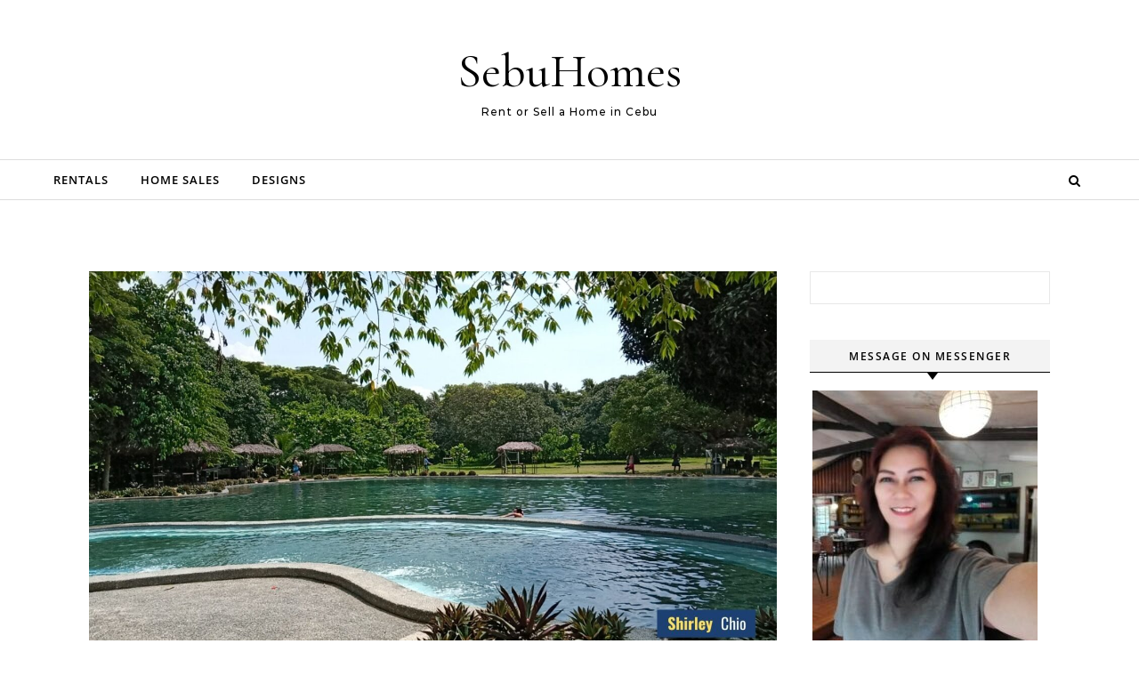

--- FILE ---
content_type: text/html; charset=UTF-8
request_url: http://sebuhomes.com/the-cascades-cebu/
body_size: 13673
content:
<!DOCTYPE html>
<html lang="en">
<head>
    <meta charset="UTF-8">
    <meta name="viewport" content="width=device-width, initial-scale=1">
    <link rel="profile" href="http://gmpg.org/xfn/11">
    <title>Cebu Resorts &#8211; The Cascades Nature Park in Compostela Cebu Philippines Gives Good Water Features Lagoon and Swimming Pool for Adult and Kids Local Family Outings | Shirley Chio &#8211; SebuHomes</title>
<meta name='robots' content='max-image-preview:large' />
<link rel="alternate" type="application/rss+xml" title="SebuHomes &raquo; Feed" href="http://sebuhomes.com/feed/" />
<link rel="alternate" type="application/rss+xml" title="SebuHomes &raquo; Comments Feed" href="http://sebuhomes.com/comments/feed/" />
<link rel="alternate" type="application/rss+xml" title="SebuHomes &raquo; Cebu Resorts &#8211; The Cascades Nature Park in Compostela Cebu Philippines Gives Good Water Features Lagoon and Swimming Pool for Adult and Kids Local Family Outings | Shirley Chio Comments Feed" href="http://sebuhomes.com/the-cascades-cebu/feed/" />
<script type="text/javascript">
/* <![CDATA[ */
window._wpemojiSettings = {"baseUrl":"https:\/\/s.w.org\/images\/core\/emoji\/14.0.0\/72x72\/","ext":".png","svgUrl":"https:\/\/s.w.org\/images\/core\/emoji\/14.0.0\/svg\/","svgExt":".svg","source":{"concatemoji":"http:\/\/sebuhomes.com\/wp-includes\/js\/wp-emoji-release.min.js?ver=6.4.7"}};
/*! This file is auto-generated */
!function(i,n){var o,s,e;function c(e){try{var t={supportTests:e,timestamp:(new Date).valueOf()};sessionStorage.setItem(o,JSON.stringify(t))}catch(e){}}function p(e,t,n){e.clearRect(0,0,e.canvas.width,e.canvas.height),e.fillText(t,0,0);var t=new Uint32Array(e.getImageData(0,0,e.canvas.width,e.canvas.height).data),r=(e.clearRect(0,0,e.canvas.width,e.canvas.height),e.fillText(n,0,0),new Uint32Array(e.getImageData(0,0,e.canvas.width,e.canvas.height).data));return t.every(function(e,t){return e===r[t]})}function u(e,t,n){switch(t){case"flag":return n(e,"\ud83c\udff3\ufe0f\u200d\u26a7\ufe0f","\ud83c\udff3\ufe0f\u200b\u26a7\ufe0f")?!1:!n(e,"\ud83c\uddfa\ud83c\uddf3","\ud83c\uddfa\u200b\ud83c\uddf3")&&!n(e,"\ud83c\udff4\udb40\udc67\udb40\udc62\udb40\udc65\udb40\udc6e\udb40\udc67\udb40\udc7f","\ud83c\udff4\u200b\udb40\udc67\u200b\udb40\udc62\u200b\udb40\udc65\u200b\udb40\udc6e\u200b\udb40\udc67\u200b\udb40\udc7f");case"emoji":return!n(e,"\ud83e\udef1\ud83c\udffb\u200d\ud83e\udef2\ud83c\udfff","\ud83e\udef1\ud83c\udffb\u200b\ud83e\udef2\ud83c\udfff")}return!1}function f(e,t,n){var r="undefined"!=typeof WorkerGlobalScope&&self instanceof WorkerGlobalScope?new OffscreenCanvas(300,150):i.createElement("canvas"),a=r.getContext("2d",{willReadFrequently:!0}),o=(a.textBaseline="top",a.font="600 32px Arial",{});return e.forEach(function(e){o[e]=t(a,e,n)}),o}function t(e){var t=i.createElement("script");t.src=e,t.defer=!0,i.head.appendChild(t)}"undefined"!=typeof Promise&&(o="wpEmojiSettingsSupports",s=["flag","emoji"],n.supports={everything:!0,everythingExceptFlag:!0},e=new Promise(function(e){i.addEventListener("DOMContentLoaded",e,{once:!0})}),new Promise(function(t){var n=function(){try{var e=JSON.parse(sessionStorage.getItem(o));if("object"==typeof e&&"number"==typeof e.timestamp&&(new Date).valueOf()<e.timestamp+604800&&"object"==typeof e.supportTests)return e.supportTests}catch(e){}return null}();if(!n){if("undefined"!=typeof Worker&&"undefined"!=typeof OffscreenCanvas&&"undefined"!=typeof URL&&URL.createObjectURL&&"undefined"!=typeof Blob)try{var e="postMessage("+f.toString()+"("+[JSON.stringify(s),u.toString(),p.toString()].join(",")+"));",r=new Blob([e],{type:"text/javascript"}),a=new Worker(URL.createObjectURL(r),{name:"wpTestEmojiSupports"});return void(a.onmessage=function(e){c(n=e.data),a.terminate(),t(n)})}catch(e){}c(n=f(s,u,p))}t(n)}).then(function(e){for(var t in e)n.supports[t]=e[t],n.supports.everything=n.supports.everything&&n.supports[t],"flag"!==t&&(n.supports.everythingExceptFlag=n.supports.everythingExceptFlag&&n.supports[t]);n.supports.everythingExceptFlag=n.supports.everythingExceptFlag&&!n.supports.flag,n.DOMReady=!1,n.readyCallback=function(){n.DOMReady=!0}}).then(function(){return e}).then(function(){var e;n.supports.everything||(n.readyCallback(),(e=n.source||{}).concatemoji?t(e.concatemoji):e.wpemoji&&e.twemoji&&(t(e.twemoji),t(e.wpemoji)))}))}((window,document),window._wpemojiSettings);
/* ]]> */
</script>
<style id='wp-emoji-styles-inline-css' type='text/css'>

	img.wp-smiley, img.emoji {
		display: inline !important;
		border: none !important;
		box-shadow: none !important;
		height: 1em !important;
		width: 1em !important;
		margin: 0 0.07em !important;
		vertical-align: -0.1em !important;
		background: none !important;
		padding: 0 !important;
	}
</style>
<link rel='stylesheet' id='wp-block-library-css' href='http://sebuhomes.com/wp-includes/css/dist/block-library/style.min.css?ver=6.4.7' type='text/css' media='all' />
<style id='wp-block-library-theme-inline-css' type='text/css'>
.wp-block-audio figcaption{color:#555;font-size:13px;text-align:center}.is-dark-theme .wp-block-audio figcaption{color:hsla(0,0%,100%,.65)}.wp-block-audio{margin:0 0 1em}.wp-block-code{border:1px solid #ccc;border-radius:4px;font-family:Menlo,Consolas,monaco,monospace;padding:.8em 1em}.wp-block-embed figcaption{color:#555;font-size:13px;text-align:center}.is-dark-theme .wp-block-embed figcaption{color:hsla(0,0%,100%,.65)}.wp-block-embed{margin:0 0 1em}.blocks-gallery-caption{color:#555;font-size:13px;text-align:center}.is-dark-theme .blocks-gallery-caption{color:hsla(0,0%,100%,.65)}.wp-block-image figcaption{color:#555;font-size:13px;text-align:center}.is-dark-theme .wp-block-image figcaption{color:hsla(0,0%,100%,.65)}.wp-block-image{margin:0 0 1em}.wp-block-pullquote{border-bottom:4px solid;border-top:4px solid;color:currentColor;margin-bottom:1.75em}.wp-block-pullquote cite,.wp-block-pullquote footer,.wp-block-pullquote__citation{color:currentColor;font-size:.8125em;font-style:normal;text-transform:uppercase}.wp-block-quote{border-left:.25em solid;margin:0 0 1.75em;padding-left:1em}.wp-block-quote cite,.wp-block-quote footer{color:currentColor;font-size:.8125em;font-style:normal;position:relative}.wp-block-quote.has-text-align-right{border-left:none;border-right:.25em solid;padding-left:0;padding-right:1em}.wp-block-quote.has-text-align-center{border:none;padding-left:0}.wp-block-quote.is-large,.wp-block-quote.is-style-large,.wp-block-quote.is-style-plain{border:none}.wp-block-search .wp-block-search__label{font-weight:700}.wp-block-search__button{border:1px solid #ccc;padding:.375em .625em}:where(.wp-block-group.has-background){padding:1.25em 2.375em}.wp-block-separator.has-css-opacity{opacity:.4}.wp-block-separator{border:none;border-bottom:2px solid;margin-left:auto;margin-right:auto}.wp-block-separator.has-alpha-channel-opacity{opacity:1}.wp-block-separator:not(.is-style-wide):not(.is-style-dots){width:100px}.wp-block-separator.has-background:not(.is-style-dots){border-bottom:none;height:1px}.wp-block-separator.has-background:not(.is-style-wide):not(.is-style-dots){height:2px}.wp-block-table{margin:0 0 1em}.wp-block-table td,.wp-block-table th{word-break:normal}.wp-block-table figcaption{color:#555;font-size:13px;text-align:center}.is-dark-theme .wp-block-table figcaption{color:hsla(0,0%,100%,.65)}.wp-block-video figcaption{color:#555;font-size:13px;text-align:center}.is-dark-theme .wp-block-video figcaption{color:hsla(0,0%,100%,.65)}.wp-block-video{margin:0 0 1em}.wp-block-template-part.has-background{margin-bottom:0;margin-top:0;padding:1.25em 2.375em}
</style>
<style id='pdfemb-pdf-embedder-viewer-style-inline-css' type='text/css'>
.wp-block-pdfemb-pdf-embedder-viewer{max-width:none}

</style>
<style id='classic-theme-styles-inline-css' type='text/css'>
/*! This file is auto-generated */
.wp-block-button__link{color:#fff;background-color:#32373c;border-radius:9999px;box-shadow:none;text-decoration:none;padding:calc(.667em + 2px) calc(1.333em + 2px);font-size:1.125em}.wp-block-file__button{background:#32373c;color:#fff;text-decoration:none}
</style>
<style id='global-styles-inline-css' type='text/css'>
body{--wp--preset--color--black: #000000;--wp--preset--color--cyan-bluish-gray: #abb8c3;--wp--preset--color--white: #ffffff;--wp--preset--color--pale-pink: #f78da7;--wp--preset--color--vivid-red: #cf2e2e;--wp--preset--color--luminous-vivid-orange: #ff6900;--wp--preset--color--luminous-vivid-amber: #fcb900;--wp--preset--color--light-green-cyan: #7bdcb5;--wp--preset--color--vivid-green-cyan: #00d084;--wp--preset--color--pale-cyan-blue: #8ed1fc;--wp--preset--color--vivid-cyan-blue: #0693e3;--wp--preset--color--vivid-purple: #9b51e0;--wp--preset--gradient--vivid-cyan-blue-to-vivid-purple: linear-gradient(135deg,rgba(6,147,227,1) 0%,rgb(155,81,224) 100%);--wp--preset--gradient--light-green-cyan-to-vivid-green-cyan: linear-gradient(135deg,rgb(122,220,180) 0%,rgb(0,208,130) 100%);--wp--preset--gradient--luminous-vivid-amber-to-luminous-vivid-orange: linear-gradient(135deg,rgba(252,185,0,1) 0%,rgba(255,105,0,1) 100%);--wp--preset--gradient--luminous-vivid-orange-to-vivid-red: linear-gradient(135deg,rgba(255,105,0,1) 0%,rgb(207,46,46) 100%);--wp--preset--gradient--very-light-gray-to-cyan-bluish-gray: linear-gradient(135deg,rgb(238,238,238) 0%,rgb(169,184,195) 100%);--wp--preset--gradient--cool-to-warm-spectrum: linear-gradient(135deg,rgb(74,234,220) 0%,rgb(151,120,209) 20%,rgb(207,42,186) 40%,rgb(238,44,130) 60%,rgb(251,105,98) 80%,rgb(254,248,76) 100%);--wp--preset--gradient--blush-light-purple: linear-gradient(135deg,rgb(255,206,236) 0%,rgb(152,150,240) 100%);--wp--preset--gradient--blush-bordeaux: linear-gradient(135deg,rgb(254,205,165) 0%,rgb(254,45,45) 50%,rgb(107,0,62) 100%);--wp--preset--gradient--luminous-dusk: linear-gradient(135deg,rgb(255,203,112) 0%,rgb(199,81,192) 50%,rgb(65,88,208) 100%);--wp--preset--gradient--pale-ocean: linear-gradient(135deg,rgb(255,245,203) 0%,rgb(182,227,212) 50%,rgb(51,167,181) 100%);--wp--preset--gradient--electric-grass: linear-gradient(135deg,rgb(202,248,128) 0%,rgb(113,206,126) 100%);--wp--preset--gradient--midnight: linear-gradient(135deg,rgb(2,3,129) 0%,rgb(40,116,252) 100%);--wp--preset--font-size--small: 13px;--wp--preset--font-size--medium: 20px;--wp--preset--font-size--large: 36px;--wp--preset--font-size--x-large: 42px;--wp--preset--spacing--20: 0.44rem;--wp--preset--spacing--30: 0.67rem;--wp--preset--spacing--40: 1rem;--wp--preset--spacing--50: 1.5rem;--wp--preset--spacing--60: 2.25rem;--wp--preset--spacing--70: 3.38rem;--wp--preset--spacing--80: 5.06rem;--wp--preset--shadow--natural: 6px 6px 9px rgba(0, 0, 0, 0.2);--wp--preset--shadow--deep: 12px 12px 50px rgba(0, 0, 0, 0.4);--wp--preset--shadow--sharp: 6px 6px 0px rgba(0, 0, 0, 0.2);--wp--preset--shadow--outlined: 6px 6px 0px -3px rgba(255, 255, 255, 1), 6px 6px rgba(0, 0, 0, 1);--wp--preset--shadow--crisp: 6px 6px 0px rgba(0, 0, 0, 1);}:where(.is-layout-flex){gap: 0.5em;}:where(.is-layout-grid){gap: 0.5em;}body .is-layout-flow > .alignleft{float: left;margin-inline-start: 0;margin-inline-end: 2em;}body .is-layout-flow > .alignright{float: right;margin-inline-start: 2em;margin-inline-end: 0;}body .is-layout-flow > .aligncenter{margin-left: auto !important;margin-right: auto !important;}body .is-layout-constrained > .alignleft{float: left;margin-inline-start: 0;margin-inline-end: 2em;}body .is-layout-constrained > .alignright{float: right;margin-inline-start: 2em;margin-inline-end: 0;}body .is-layout-constrained > .aligncenter{margin-left: auto !important;margin-right: auto !important;}body .is-layout-constrained > :where(:not(.alignleft):not(.alignright):not(.alignfull)){max-width: var(--wp--style--global--content-size);margin-left: auto !important;margin-right: auto !important;}body .is-layout-constrained > .alignwide{max-width: var(--wp--style--global--wide-size);}body .is-layout-flex{display: flex;}body .is-layout-flex{flex-wrap: wrap;align-items: center;}body .is-layout-flex > *{margin: 0;}body .is-layout-grid{display: grid;}body .is-layout-grid > *{margin: 0;}:where(.wp-block-columns.is-layout-flex){gap: 2em;}:where(.wp-block-columns.is-layout-grid){gap: 2em;}:where(.wp-block-post-template.is-layout-flex){gap: 1.25em;}:where(.wp-block-post-template.is-layout-grid){gap: 1.25em;}.has-black-color{color: var(--wp--preset--color--black) !important;}.has-cyan-bluish-gray-color{color: var(--wp--preset--color--cyan-bluish-gray) !important;}.has-white-color{color: var(--wp--preset--color--white) !important;}.has-pale-pink-color{color: var(--wp--preset--color--pale-pink) !important;}.has-vivid-red-color{color: var(--wp--preset--color--vivid-red) !important;}.has-luminous-vivid-orange-color{color: var(--wp--preset--color--luminous-vivid-orange) !important;}.has-luminous-vivid-amber-color{color: var(--wp--preset--color--luminous-vivid-amber) !important;}.has-light-green-cyan-color{color: var(--wp--preset--color--light-green-cyan) !important;}.has-vivid-green-cyan-color{color: var(--wp--preset--color--vivid-green-cyan) !important;}.has-pale-cyan-blue-color{color: var(--wp--preset--color--pale-cyan-blue) !important;}.has-vivid-cyan-blue-color{color: var(--wp--preset--color--vivid-cyan-blue) !important;}.has-vivid-purple-color{color: var(--wp--preset--color--vivid-purple) !important;}.has-black-background-color{background-color: var(--wp--preset--color--black) !important;}.has-cyan-bluish-gray-background-color{background-color: var(--wp--preset--color--cyan-bluish-gray) !important;}.has-white-background-color{background-color: var(--wp--preset--color--white) !important;}.has-pale-pink-background-color{background-color: var(--wp--preset--color--pale-pink) !important;}.has-vivid-red-background-color{background-color: var(--wp--preset--color--vivid-red) !important;}.has-luminous-vivid-orange-background-color{background-color: var(--wp--preset--color--luminous-vivid-orange) !important;}.has-luminous-vivid-amber-background-color{background-color: var(--wp--preset--color--luminous-vivid-amber) !important;}.has-light-green-cyan-background-color{background-color: var(--wp--preset--color--light-green-cyan) !important;}.has-vivid-green-cyan-background-color{background-color: var(--wp--preset--color--vivid-green-cyan) !important;}.has-pale-cyan-blue-background-color{background-color: var(--wp--preset--color--pale-cyan-blue) !important;}.has-vivid-cyan-blue-background-color{background-color: var(--wp--preset--color--vivid-cyan-blue) !important;}.has-vivid-purple-background-color{background-color: var(--wp--preset--color--vivid-purple) !important;}.has-black-border-color{border-color: var(--wp--preset--color--black) !important;}.has-cyan-bluish-gray-border-color{border-color: var(--wp--preset--color--cyan-bluish-gray) !important;}.has-white-border-color{border-color: var(--wp--preset--color--white) !important;}.has-pale-pink-border-color{border-color: var(--wp--preset--color--pale-pink) !important;}.has-vivid-red-border-color{border-color: var(--wp--preset--color--vivid-red) !important;}.has-luminous-vivid-orange-border-color{border-color: var(--wp--preset--color--luminous-vivid-orange) !important;}.has-luminous-vivid-amber-border-color{border-color: var(--wp--preset--color--luminous-vivid-amber) !important;}.has-light-green-cyan-border-color{border-color: var(--wp--preset--color--light-green-cyan) !important;}.has-vivid-green-cyan-border-color{border-color: var(--wp--preset--color--vivid-green-cyan) !important;}.has-pale-cyan-blue-border-color{border-color: var(--wp--preset--color--pale-cyan-blue) !important;}.has-vivid-cyan-blue-border-color{border-color: var(--wp--preset--color--vivid-cyan-blue) !important;}.has-vivid-purple-border-color{border-color: var(--wp--preset--color--vivid-purple) !important;}.has-vivid-cyan-blue-to-vivid-purple-gradient-background{background: var(--wp--preset--gradient--vivid-cyan-blue-to-vivid-purple) !important;}.has-light-green-cyan-to-vivid-green-cyan-gradient-background{background: var(--wp--preset--gradient--light-green-cyan-to-vivid-green-cyan) !important;}.has-luminous-vivid-amber-to-luminous-vivid-orange-gradient-background{background: var(--wp--preset--gradient--luminous-vivid-amber-to-luminous-vivid-orange) !important;}.has-luminous-vivid-orange-to-vivid-red-gradient-background{background: var(--wp--preset--gradient--luminous-vivid-orange-to-vivid-red) !important;}.has-very-light-gray-to-cyan-bluish-gray-gradient-background{background: var(--wp--preset--gradient--very-light-gray-to-cyan-bluish-gray) !important;}.has-cool-to-warm-spectrum-gradient-background{background: var(--wp--preset--gradient--cool-to-warm-spectrum) !important;}.has-blush-light-purple-gradient-background{background: var(--wp--preset--gradient--blush-light-purple) !important;}.has-blush-bordeaux-gradient-background{background: var(--wp--preset--gradient--blush-bordeaux) !important;}.has-luminous-dusk-gradient-background{background: var(--wp--preset--gradient--luminous-dusk) !important;}.has-pale-ocean-gradient-background{background: var(--wp--preset--gradient--pale-ocean) !important;}.has-electric-grass-gradient-background{background: var(--wp--preset--gradient--electric-grass) !important;}.has-midnight-gradient-background{background: var(--wp--preset--gradient--midnight) !important;}.has-small-font-size{font-size: var(--wp--preset--font-size--small) !important;}.has-medium-font-size{font-size: var(--wp--preset--font-size--medium) !important;}.has-large-font-size{font-size: var(--wp--preset--font-size--large) !important;}.has-x-large-font-size{font-size: var(--wp--preset--font-size--x-large) !important;}
.wp-block-navigation a:where(:not(.wp-element-button)){color: inherit;}
:where(.wp-block-post-template.is-layout-flex){gap: 1.25em;}:where(.wp-block-post-template.is-layout-grid){gap: 1.25em;}
:where(.wp-block-columns.is-layout-flex){gap: 2em;}:where(.wp-block-columns.is-layout-grid){gap: 2em;}
.wp-block-pullquote{font-size: 1.5em;line-height: 1.6;}
</style>
<link rel='stylesheet' id='graceful-style-css' href='http://sebuhomes.com/wp-content/themes/graceful/style.css?ver=6.4.7' type='text/css' media='all' />
<style id='graceful-style-inline-css' type='text/css'>
 .wrapped-content { max-width: 1160px; } .sidebar-slide-menu { width: 340px; left: -340px; padding: 85px 35px 0px; } .sidebar-left, .sidebar-right { width: 307px; } [data-layout*="rightsidebar"] .content-wrap, [data-layout*="leftsidebar"] .content-wrap { width: calc(100% - 307px); width: -webkit-calc(100% - 307px); } [data-layout*="leftrightsidebar"] .content-wrap { width: calc(100% - 614px); width: -webkit-calc(100% - 614px); } [data-layout*="fullwidth"] .content-wrap { width: 100%; } #top-navigation > div, #main-navigation > div, #graceful-post-slider.wrapped-content, #special-links, .main-content, .site-footer-wrap { padding-left: 40px; padding-right: 40px; } body { background-color: #ffffff; } .graceful-loading-wrap { background-color: #ffffff; } .site-branding a { background-color: transparent !important; } .site-branding a { color: #000000; background: #ffffff; } .entry-header { background-color: #ffffff; } #special-links h4 { background-color: rgba(241,241,241, 0.85); color: #000000; } #main-navigation a, #main-navigation i, #main-navigation #s { color: #000000; } .main-navigation-sidebar span, .sidebar-slide-menu-close-btn span { background-color: #000000; } #main-navigation a:hover, #main-navigation i:hover, #main-navigation li.current-menu-item > a, #main-navigation li.current-menu-ancestor > a, #main-navigation .sub-menu li.current-menu-item > a, #main-navigation .sub-menu li.current-menu-ancestor> a { color: #010101; } .main-navigation-sidebar:hover span { background-color: #010101; } #site-menu .sub-menu, #site-menu .sub-menu a { background-color: #f1f1f1; border-color: rgba(0,0,0, 0.1); } #main-navigation #s { background-color: #f1f1f1; } #main-navigation #s::-webkit-input-placeholder { /* Chrome/Opera/Safari */ color: rgba(0,0,0, 0.7); } #main-navigation #s::-moz-placeholder { /* Firefox 19+ */ color: rgba(0,0,0, 0.7); } #main-navigation #s:-ms-input-placeholder { /* IE 10+ */ color: rgba(0,0,0, 0.7); } #main-navigation #s:-moz-placeholder { /* Firefox 18- */ color: rgba(0,0,0, 0.7); } /* Background Color */ .sidebar-slide-menu, #special-links, .main-content, #graceful-post-slider, #primary select, #primary input, #primary textarea { background-color: #ffffff; } /* Text Color */ #primary, #primary select, #primary input, #primary textarea, #primary .post-author a, #primary .graceful-widget a, #primary .comment-author { color: #010101; } /* Title Color */ #primary h1 a, #primary h1, #primary h2, #primary h3, #primary h4, #primary h5, #primary h6, .post-page-content > p:first-child:first-letter, #primary .author-info h4 a, #primary .related-posts h4 a, #primary .content-pagination .previous-page a, #primary .content-pagination .next-page a, blockquote, #primary .post-share a { color: #030303; } #primary h1 a:hover { color: rgba(3,3,3, 0.75); } /* Meta Tags */ #primary .post-date, #primary .post-comments, #primary .post-author, #primary .related-post-date, #primary .comment-meta a, #primary .author-share a, #primary .post-tags a, #primary .tagcloud a, .widget_categories li, .widget_archive li, .ahse-subscribe-box p, .rpwwt-post-author, .rpwwt-post-categories, .rpwwt-post-date, .rpwwt-post-comments-number { color: #a1a1a1; } #primary input::-webkit-input-placeholder { /* Chrome/Opera/Safari */ color: #a1a1a1; } #primary input::-moz-placeholder { /* Firefox 19+ */ color: #a1a1a1; } #primary input:-ms-input-placeholder { /* IE 10+ */ color: #a1a1a1; } #primary input:-moz-placeholder { /* Firefox 18- */ color: #a1a1a1; } /* Brand Colors */ aside a, #primary a, .post-categories { color: #010101; } .ps-container > .ps-scrollbar-y-rail > .ps-scrollbar-y { background: #010101; } #primary a:hover { color: rgba(1,1,1, 0.8); } blockquote { border-color: #010101; } /* Selection Color */ ::-moz-selection { color: #ffffff; background: #010101; } ::selection { color: #ffffff; background: #010101; } /* Border Colors */ #primary .post-footer, #primary .author-info, #primary .entry-comments, #primary .graceful-widget li, #primary #wp-calendar, #primary #wp-calendar caption, #primary #wp-calendar tbody td, #primary .widget_nav_menu li a, #primary .tagcloud a, #primary select, #primary input, #primary textarea, .widget-title h2:before, .widget-title h2:after, .post-tags a, .gallery-caption, .wp-caption-text, table tr, table th, table td, pre { border-color: #e8e8e8; } /* Related-posts */ #primary .related-posts { border-bottom: 1px solid; border-top: 1px solid; padding: 27px 0 33px; border-color: #e8e8e8; } .related-posts h3 { font-family: 'Montserrat', sans-serif; font-size: 14px; font-weight: 600; letter-spacing: 2px; line-height: 1; margin-bottom: 19px; text-align: center; text-transform: uppercase; } .related-posts h4 { margin-top: 8px; } .related-posts h4 a { font-size: 18px; letter-spacing: 0.5px; } .related-posts section { float: left; margin-right: 23px; width: calc((100% - (2 * 23px)) / 3); width: -webkit-calc((100% - (2 * 23px)) / 3); } .related-posts section:last-of-type { margin-right: 0 !important; } .related-posts section > a { display: block; height: 130px; overflow: hidden; } .related-post-date { font-size: 11px; } hr { background-color: #e8e8e8; } /* Button Colors */ .widget_search i, .widget_search #searchsubmit, .post-navigation i, #primary .submit, #primary .content-pagination.numeric a, #primary .content-pagination.load-more a, #primary .graceful-subscribe-box input[type="submit"], #primary .widget_wysija input[type="submit"], #primary .post-password-form input[type="submit"], #primary .wpcf7 [type="submit"] { color: #ffffff; background-color: #555555; } .post-navigation i:hover, #primary .submit:hover, #primary .content-pagination.numeric a:hover, #primary .content-pagination.numeric span, #primary .content-pagination.load-more a:hover, #primary .graceful-subscribe-box input[type="submit"]:hover, #primary .widget_wysija input[type="submit"]:hover, #primary .post-password-form input[type="submit"]:hover, #primary .wpcf7 [type="submit"]:hover { color: #ffffff; background-color: #010101; } /* Image Overlay Color */ .image-overlay, #infinite-scrolling, #primary h4.image-overlay { color: #ffffff; background-color: rgba(0,0,0, 0.3); } .image-overlay a, .graceful-post-slider .prev-arrow, .graceful-post-slider .next-arrow, #primary .image-overlay a, #graceful-post-slider .slick-arrow, #graceful-post-slider .slider-dots { color: #ffffff; } .slide-caption { background: rgba(255,255,255, 0.95); } #graceful-post-slider .slick-active { background: #ffffff; } #site-footer, #site-footer select, #site-footer input, #site-footer textarea { background-color: #f6f6f6; color: #333333; } #site-footer, #site-footer a, #site-footer select, #site-footer input, #site-footer textarea { color: #333333; } #site-footer #s::-webkit-input-placeholder { /* Chrome/Opera/Safari */ color: #333333; } #site-footer #s::-moz-placeholder { /* Firefox 19+ */ color: #333333; } #site-footer #s:-ms-input-placeholder { /* IE 10+ */ color: #333333; } #site-footer #s:-moz-placeholder { /* Firefox 18- */ color: #333333; } /* Footer Title Color */ #site-footer h1, #site-footer h2, #site-footer h3, #site-footer h4, #site-footer h5, #site-footer h6 { color: #111111; } #site-footer a:hover { color: #010101; } /* Footer Border Color*/ #site-footer a, #site-footer .graceful-widget li, #site-footer #wp-calendar, #site-footer #wp-calendar caption, #site-footer #wp-calendar tbody td, #site-footer .widget_nav_menu li a, #site-footer select, #site-footer input, #site-footer textarea, #site-footer .widget-title h2:before, #site-footer .widget-title h2:after, .footer-widgets { border-color: #e0dbdb; } #site-footer hr { background-color: #e0dbdb; } .entry-header { background-image:url(); } .logo-img { max-width: 400px; } #main-navigation { text-align: left; } .main-navigation-sidebar { float: left; margin-right: 15px; } .main-navigation-search { float: right; margin-left: 15px; } .site-menu-wrapper { margin-right: 100px; } .main-navigation-sidebar { float: left; margin-right: 15px; } .main-navigation-search { float: right; margin-left: 15px; } .site-menu-wrapper { margin-right: 110px; } #graceful-post-slider { padding-top: 40px; } #graceful-post-slider .owl-nav button { display: inline-block; } #graceful-post-slider .owl-nav { background-color: #f3f3f3; height: 80px; } #graceful-post-slider .owl-stage-outer:after { display: block; } .content-column > li { margin-bottom: 100px; } [data-layout*="rightsidebar"] .sidebar-right { padding-left: 37px; } [data-layout*="leftsidebar"] .sidebar-left { padding-right: 37px; } [data-layout*="leftrightsidebar"] .sidebar-right { padding-left: 37px; } [data-layout*="leftrightsidebar"] .sidebar-left { padding-right: 37px; } .footer-widgets > .graceful-widget { width: 30%; margin-right: 5%; } .footer-widgets > .graceful-widget:nth-child(3n+3) { margin-right: 0; } .footer-widgets > .graceful-widget:nth-child(3n+4) { clear: both; } .footer-copyright { float: right; } .footer-socials { float: left; } .graceful-loading-wrap { height: 100%; left: 0; position: fixed; top: 0; width: 100%; z-index: 100000; } .graceful-loading-wrap > div { left: 50%; position: absolute; top: 50%; -webkit-transform: translate(-50%, -50%); -ms-transform: translate(-50%, -50%); transform: translate(-50%, -50%); } .cssload-container{width:100%;height:36px;text-align:center}.cssload-speeding-wheel{width:36px;height:36px;margin:0 auto;border:2px solid #000000; border-radius:50%;border-left-color:transparent;border-right-color:transparent;animation:cssload-spin 575ms infinite linear;-o-animation:cssload-spin 575ms infinite linear;-ms-animation:cssload-spin 575ms infinite linear;-webkit-animation:cssload-spin 575ms infinite linear;-moz-animation:cssload-spin 575ms infinite linear}@keyframes cssload-spin{100%{transform:rotate(360deg);transform:rotate(360deg)}}@-o-keyframes cssload-spin{100%{-o-transform:rotate(360deg);transform:rotate(360deg)}}@-ms-keyframes cssload-spin{100%{-ms-transform:rotate(360deg);transform:rotate(360deg)}}@-webkit-keyframes cssload-spin{100%{-webkit-transform:rotate(360deg);transform:rotate(360deg)}}@-moz-keyframes cssload-spin{100%{-moz-transform:rotate(360deg);transform:rotate(360deg)}} 
</style>
<link rel='stylesheet' id='graceful-space-blog-style-css' href='http://sebuhomes.com/wp-content/themes/graceful-space-blog/style.css?ver=1.0.1' type='text/css' media='all' />
<link rel='stylesheet' id='minimalist-stories-fonts-css' href='http://sebuhomes.com/wp-content/fonts/43631ff849afd6c783b1e543121a0f29.css?ver=1.0' type='text/css' media='all' />
<link rel='stylesheet' id='graceful-fontawesome-css' href='http://sebuhomes.com/wp-content/themes/graceful/assets/css/font-awesome.css?ver=6.4.7' type='text/css' media='all' />
<link rel='stylesheet' id='graceful-google-fonts-css' href='http://sebuhomes.com/wp-content/themes/graceful/assets/css/google-fonts.css?ver=6.4.7' type='text/css' media='all' />
<link rel='stylesheet' id='graceful-woocommerce-css' href='http://sebuhomes.com/wp-content/themes/graceful/assets/css/woocommerce.css?ver=6.4.7' type='text/css' media='all' />
<script type="text/javascript" src="http://sebuhomes.com/wp-includes/js/jquery/jquery.min.js?ver=3.7.1" id="jquery-core-js"></script>
<script type="text/javascript" src="http://sebuhomes.com/wp-includes/js/jquery/jquery-migrate.min.js?ver=3.4.1" id="jquery-migrate-js"></script>
<link rel="https://api.w.org/" href="http://sebuhomes.com/wp-json/" /><link rel="alternate" type="application/json" href="http://sebuhomes.com/wp-json/wp/v2/posts/1056" /><link rel="EditURI" type="application/rsd+xml" title="RSD" href="http://sebuhomes.com/xmlrpc.php?rsd" />
<meta name="generator" content="WordPress 6.4.7" />
<link rel="canonical" href="http://sebuhomes.com/the-cascades-cebu/" />
<link rel='shortlink' href='http://sebuhomes.com/?p=1056' />
<link rel="alternate" type="application/json+oembed" href="http://sebuhomes.com/wp-json/oembed/1.0/embed?url=http%3A%2F%2Fsebuhomes.com%2Fthe-cascades-cebu%2F" />
<link rel="alternate" type="text/xml+oembed" href="http://sebuhomes.com/wp-json/oembed/1.0/embed?url=http%3A%2F%2Fsebuhomes.com%2Fthe-cascades-cebu%2F&#038;format=xml" />
</head>
<body class="post-template-default single single-post postid-1056 single-format-standard wp-embed-responsive">
    
	
	
	<a class="skip-link screen-reader-text" href="#primary">Skip to content</a>	

	<div id="site-container">
		<div id="site-header" >
			<div class="entry-header">
		<div class="graceful-wrap-outer">
		<div class="graceful-wrap-inner">
			<div class="site-branding">
							<a href="http://sebuhomes.com/">SebuHomes</a>
			
							<br>
				<p class="site-description">Rent or Sell a Home in Cebu</p>
						</div>
		</div>
		</div>
	</div><div id="main-navigation" class="clear-fix" style="background: #ffffff;" data-fixed="1">
	<div class="wrapped-content">
		<div class="navigation-search-overlay">
		</div>
		
		
		<!-- Menu -->
		<button class="responsive-menu-btn">
			<i class="fa fa-chevron-down"></i>
			<i class="fa fa-times" style="display: none;"></i>
		</button>

		<nav class="site-menu-wrapper"><ul id="site-menu" class=""><li id="menu-item-1358" class="menu-item menu-item-type-taxonomy menu-item-object-category menu-item-1358"><a href="http://sebuhomes.com/category/cebu-rentals/">Rentals</a></li>
<li id="menu-item-1357" class="menu-item menu-item-type-taxonomy menu-item-object-category menu-item-1357"><a href="http://sebuhomes.com/category/sales/">Home Sales</a></li>
<li id="menu-item-1360" class="menu-item menu-item-type-taxonomy menu-item-object-category menu-item-1360"><a href="http://sebuhomes.com/category/designs/">Designs</a></li>
</ul></nav><nav class="responsive-menu-wrapper"><ul id="responsive-menu" class=""><li class="menu-item menu-item-type-taxonomy menu-item-object-category menu-item-1358"><a href="http://sebuhomes.com/category/cebu-rentals/">Rentals</a></li>
<li class="menu-item menu-item-type-taxonomy menu-item-object-category menu-item-1357"><a href="http://sebuhomes.com/category/sales/">Home Sales</a></li>
<li class="menu-item menu-item-type-taxonomy menu-item-object-category menu-item-1360"><a href="http://sebuhomes.com/category/designs/">Designs</a></li>
</ul></nav>
		
	    <div class="navigation-socials">
	        	            	        	            	        	            	        	            	        	    </div>

    		
		<!-- Search in main navigation -->		
				<div class="main-navigation-search">
			<button class="navigation-search-button open-graceful-search">
				<i class="fa fa-search"></i>
				<i class="fa fa-times"></i>
			</button>
			<div class="graceful-search" role="graceful-search" aria-labelledby="graceful-search-title" aria-describedby="graceful-search-description" aria-hidden="true">
				<form role="search" method="get" id="searchform" class="searchform" action="http://sebuhomes.com/">
				<div>
					<label class="screen-reader-text" for="s">Search for:</label>
					<input type="text" value="" name="s" id="s" />
					<input type="submit" id="searchsubmit" value="Search" />
				</div>
			</form>				<button type="button" aria-label="Close Navigation" class="close-graceful-search"> <i class="fa fa-times"></i> </button>
			</div>
			<div class="graceful-search-overlay" tabindex="-1" aria-hidden="true"></div>
		</div>
		
	</div>
</div><!-- #main-navigation -->
		</div><!-- site-header close -->

		<!-- Page Content -->
		<main id="primary" class="site-main">
				<div class="main-content clear-fix wrapped-content" data-layout="col1-rightsidebar" data-sidebar-sticky="1">

	<!-- Content Wrapper -->
	<div class="content-wrap">
		<article id="post-1056" class="post-1056 post type-post status-publish format-standard has-post-thumbnail hentry category-cebu-travel category-philippine-travel tag-the-cascades-nature-park-compostela-cebu-philippines tag-the-kusina-catering-services-cebu-philippines">

	
	<div class="site-images">
		<img width="1140" height="641" src="http://sebuhomes.com/wp-content/uploads/2021/10/7.jpg" class="attachment-graceful-full-thumbnail size-graceful-full-thumbnail wp-post-image" alt="The Cascades Nature Park Compostela Cebu Philippines" decoding="async" fetchpriority="high" srcset="http://sebuhomes.com/wp-content/uploads/2021/10/7.jpg 1920w, http://sebuhomes.com/wp-content/uploads/2021/10/7-300x169.jpg 300w, http://sebuhomes.com/wp-content/uploads/2021/10/7-1024x576.jpg 1024w, http://sebuhomes.com/wp-content/uploads/2021/10/7-768x432.jpg 768w, http://sebuhomes.com/wp-content/uploads/2021/10/7-1536x864.jpg 1536w, http://sebuhomes.com/wp-content/uploads/2021/10/7-1366x768.jpg 1366w" sizes="(max-width: 1140px) 100vw, 1140px" />	</div>

	<header class="post-header">
					<div class="post-categories">
				<a href="http://sebuhomes.com/category/philippine-travel/cebu-travel/" rel="category tag">Cebu Vacation Destinations</a>&nbsp;-&nbsp;<a href="http://sebuhomes.com/category/philippine-travel/" rel="category tag">Philippine Travel</a>			</div>
		
		<h1 class="post-title">Cebu Resorts &#8211; The Cascades Nature Park in Compostela Cebu Philippines Gives Good Water Features Lagoon and Swimming Pool for Adult and Kids Local Family Outings | Shirley Chio</h1>

		<div class="post-meta clear-fix">
							<span class="post-date">October 2, 2021</span>
			
			<strong class="post-title-author">
				 - By&nbsp;<a href="http://sebuhomes.com/author/admin/" title="Posts by Shirley Chio" rel="author">Shirley Chio</a>			</strong>
		</div>
	</header>

	<div class="post-page-content">
		<p>The Cascades Nature Park is a combination of a park with scenic natural landscapes and a resort with large ground swimming pool designed to serve local family outings, picnics and small gatherings. It is practically the current largest outdoor venue for any special events that offers boating in a large man made lake with fish. If you don&#8217;t want to row, you can just sit down at the side and spend some quiet time while watching others enjoy theirs. Another exciting way to collect moments at the park is using the lagoon as background and venue for wedding photoshoots. I am sure anyone seeing the amazing results of the images will try to mimic the idea. Actually, guests who happened to pass by often stop, stare in amazement and watch these people do their thing. The park had its soft opening last September 15 2020.</p>
<p>&nbsp;</p>
<p>The man made lagoon has a lovely 285 meter footpath that surrounds the lake and circles the unique island created in the middle of the lake. Because of the variety of unnamed thick outdoor decor plants around it and also because the water of the lake is not flowing, you need to make sure you don&#8217;t get bitten by the mosquitoes out there! The unique island is great for officiating a wedding ceremony, concert or used as a perfect stage for any performance while the bridge is great for photoshoots and taking personal selfies. The beautifully designed bridge connects to the island and helps you cross over as well as see people enjoying their boat rides. Several cabanas and casitas were strategically built around the lake so guests can sit around and enjoy the quiet experience and view of the lake.</p>
<p>&nbsp;</p>
<p>Imagine the flawless picture moments as light from the fireworks reflect on the perfectly still water especially if you hold your event from day time until dusk. It sure can make your dream event a success with its green touch. You can even go fishing in the lake or rent out a kayak, paddle board, canoe or a pedal boat. Proud to say that its 600-square meter swimming pool is one of the largest pools in Cebu. Kids would be delighted to know that the resort has plenty of open spaces or open fields for them to play. Actually, the property is over 6 hectares in size so just go there and do anything that can make your day an awesome one!</p>
<p>&nbsp;</p>
<div style='padding:8px 0px'><script async src="https://pagead2.googlesyndication.com/pagead/js/adsbygoogle.js?client=ca-pub-1419620913179107"
     crossorigin="anonymous"></script>
<ins class="adsbygoogle"
     style="display:block; text-align:center;"
     data-ad-layout="in-article"
     data-ad-format="fluid"
     data-ad-client="ca-pub-1419620913179107"
     data-ad-slot="5607994528"></ins>
<script>
     (adsbygoogle = window.adsbygoogle || []).push({});
</script></div><p>The Cascades Nature Park recently opened the Kusina Juan catering services last August 31 2021 inside the Cascades. Food would now be served inside the park by the Kusina Juan. If you hate cooking and don&#8217;t want being interrupted while swimming at the pool, you can easily order ahead and tell them the time you want it served. Sometimes, eating the menu served by catering services are much better than cooking on your own in any events.</p>
<p>&nbsp;</p>
<p>Location: St. Francis Subdivision, Barangay Magay, Compostela, Cebu Philippines</p>
<p>&nbsp;</p>
<p>Virtual Walkthrough https://youtu.be/eLDSFNyqIrQ</p>
<p>https://www.youtube.com/watch?v=eLDSFNyqIrQ&#038;feature=youtu.be</p>
<p>&nbsp;</p>
<p>&nbsp;</p>
<p>Photos</p>
<p>&nbsp;</p>
<p><img decoding="async" class="alignnone size-large wp-image-1059" src="http://sebuhomes.com/wp-content/uploads/2021/10/1-1-1024x576.jpg" alt="The Cascades Nature Park Compostela Cebu Philippines" width="980" height="551" srcset="http://sebuhomes.com/wp-content/uploads/2021/10/1-1-1024x576.jpg 1024w, http://sebuhomes.com/wp-content/uploads/2021/10/1-1-300x169.jpg 300w, http://sebuhomes.com/wp-content/uploads/2021/10/1-1-768x432.jpg 768w, http://sebuhomes.com/wp-content/uploads/2021/10/1-1-1536x864.jpg 1536w, http://sebuhomes.com/wp-content/uploads/2021/10/1-1-1366x768.jpg 1366w, http://sebuhomes.com/wp-content/uploads/2021/10/1-1.jpg 1920w" sizes="(max-width: 980px) 100vw, 980px" /><img decoding="async" class="alignnone size-large wp-image-1060" src="http://sebuhomes.com/wp-content/uploads/2021/10/8-1024x576.jpg" alt="The Cascades Nature Park Compostela Cebu Philippines" width="980" height="551" srcset="http://sebuhomes.com/wp-content/uploads/2021/10/8-1024x576.jpg 1024w, http://sebuhomes.com/wp-content/uploads/2021/10/8-300x169.jpg 300w, http://sebuhomes.com/wp-content/uploads/2021/10/8-768x432.jpg 768w, http://sebuhomes.com/wp-content/uploads/2021/10/8-1536x864.jpg 1536w, http://sebuhomes.com/wp-content/uploads/2021/10/8-1366x768.jpg 1366w, http://sebuhomes.com/wp-content/uploads/2021/10/8.jpg 1920w" sizes="(max-width: 980px) 100vw, 980px" /><img loading="lazy" decoding="async" class="alignnone size-large wp-image-1061" src="http://sebuhomes.com/wp-content/uploads/2021/10/7-1024x576.jpg" alt="The Cascades Nature Park Compostela Cebu Philippines" width="980" height="551" srcset="http://sebuhomes.com/wp-content/uploads/2021/10/7-1024x576.jpg 1024w, http://sebuhomes.com/wp-content/uploads/2021/10/7-300x169.jpg 300w, http://sebuhomes.com/wp-content/uploads/2021/10/7-768x432.jpg 768w, http://sebuhomes.com/wp-content/uploads/2021/10/7-1536x864.jpg 1536w, http://sebuhomes.com/wp-content/uploads/2021/10/7-1366x768.jpg 1366w, http://sebuhomes.com/wp-content/uploads/2021/10/7.jpg 1920w" sizes="(max-width: 980px) 100vw, 980px" /><img loading="lazy" decoding="async" class="alignnone size-large wp-image-1062" src="http://sebuhomes.com/wp-content/uploads/2021/10/13-1024x576.jpg" alt="The Cascades Nature Park Compostela Cebu Philippines" width="980" height="551" srcset="http://sebuhomes.com/wp-content/uploads/2021/10/13-1024x576.jpg 1024w, http://sebuhomes.com/wp-content/uploads/2021/10/13-300x169.jpg 300w, http://sebuhomes.com/wp-content/uploads/2021/10/13-768x432.jpg 768w, http://sebuhomes.com/wp-content/uploads/2021/10/13-1536x864.jpg 1536w, http://sebuhomes.com/wp-content/uploads/2021/10/13-1366x768.jpg 1366w, http://sebuhomes.com/wp-content/uploads/2021/10/13.jpg 1920w" sizes="(max-width: 980px) 100vw, 980px" /><img loading="lazy" decoding="async" class="alignnone size-large wp-image-1063" src="http://sebuhomes.com/wp-content/uploads/2021/10/12-1024x576.jpg" alt="The Cascades Nature Park Compostela Cebu Philippines" width="980" height="551" srcset="http://sebuhomes.com/wp-content/uploads/2021/10/12-1024x576.jpg 1024w, http://sebuhomes.com/wp-content/uploads/2021/10/12-300x169.jpg 300w, http://sebuhomes.com/wp-content/uploads/2021/10/12-768x432.jpg 768w, http://sebuhomes.com/wp-content/uploads/2021/10/12-1536x864.jpg 1536w, http://sebuhomes.com/wp-content/uploads/2021/10/12-1366x768.jpg 1366w, http://sebuhomes.com/wp-content/uploads/2021/10/12.jpg 1920w" sizes="(max-width: 980px) 100vw, 980px" /></p>
<p>&nbsp;</p>
<p>Author<br />
Shirley Chio<br />
Blogger | Virtual Assistant Philippines<br />
Contact: 0917 555 0601</p>
<div style='padding:8px'><script async src="https://pagead2.googlesyndication.com/pagead/js/adsbygoogle.js"></script>
<!-- Sebu Homes -->
<ins class="adsbygoogle"
     style="display:inline-block;width:468px;height:25px"
     data-ad-client="ca-pub-1419620913179107"
     data-ad-slot="3926885183"></ins>
<script>
     (adsbygoogle = window.adsbygoogle || []).push({});
</script></div><div style='padding:8px'><p><b>Let’s get you home! Take my hand and allow me to bring you home. </b></p>

<p>SebuHomes.com is designed to help you find your dream home in Cebu and at the same time find relevant information about buying or renting or selling any property in Cebu.</p>

<p>No time off work? I can cut the clutter and do this extra service of searching the property most suited for your requirements at no cost to you. The main goal is to provide you a stress free real estate buying or renting or selling experience without pressure.</p>

<p>Message Shirley Chio +63 917 555 0601 (also on WhatsApp & FB Messenger) and let us discuss the details of your desired location and environment. I will send some Cebu property listings to your email so you can review them at your own convenience.</p>

<p>If you love the condominium, house, townhouse, lot or commercial property I sent you, then let me assist you with the reservation, rental or sale transaction. </p>

<p>Do not be afraid. The total contract price of the developers is still the same. Nothing is added!  My service done at no extra cost to you.</p>

<p>Bank loan is made possible only with BDO, the bank that can give you a house loan with the least possible interest rate! If you have other banks in mind, it is fine but I only help facilitate BDO house and lot loans. </p>
</div><!-- Powered by Adsense Deamon WordPress Plugin, 
    Author : Yong Mook Kim
    Website : http://www.mkyong.com/blog/adsense-daemon-wordpress-plugin/ -->	</div>

	<footer class="post-footer">
		<div class="post-tags"><a href="http://sebuhomes.com/tag/the-cascades-nature-park-compostela-cebu-philippines/" rel="tag">The Cascades Nature Park Compostela Cebu Philippines</a><a href="http://sebuhomes.com/tag/the-kusina-catering-services-cebu-philippines/" rel="tag">The Kusina Catering Services Cebu Philippines</a></div><a href="http://sebuhomes.com/the-cascades-cebu/#respond" class="post-comments" >No Comments</a>	</footer>

	</article>
<div class="author-info">  
	<a class="author-avatar" href="http://sebuhomes.com/author/admin/">
		<img alt='' src='http://0.gravatar.com/avatar/fd3eae24197a0ce514e69deba111cbff?s=90&#038;d=mm&#038;r=g' srcset='http://0.gravatar.com/avatar/fd3eae24197a0ce514e69deba111cbff?s=180&#038;d=mm&#038;r=g 2x' class='avatar avatar-90 photo' height='90' width='90' loading='lazy' decoding='async'/>	</a>

	<h4><a href="http://sebuhomes.com/author/admin/" title="Posts by Shirley Chio" rel="author">Shirley Chio</a></h4>
	
	<p>Let me assist you with your condominium for rent or condominium for sale property search within Cebu area only. This service is free and completed with no cost to you! Message 0917 555 0601 (also in WhatsApp and Messenger).</p>
</div>


<!-- Previous -->
<div class="post-navigation-wrap">
<a href="http://sebuhomes.com/mactan-newtown-park/" title="Mactan Newtown Park 4 Lane Cemented Road with Efficient Drainage Can Jog &amp; Bike Around Anytime | Shirley Chio" class="post-navigation previous-post">
<i class="fa fa-angle-left"></i>
<img width="75" height="42" src="http://sebuhomes.com/wp-content/uploads/2021/10/22.jpg" class="attachment-graceful-small-thumbnail size-graceful-small-thumbnail wp-post-image" alt="Mactan Newtown Boulevard Park in Cebu Philippines" loading="lazy" /></a>

<!-- Next -->
<a href="http://sebuhomes.com/tess-lechon-consolacion/" title="Cebu Eats - Tess Lechon Opened a New Branch in Consolacion Cebu with Best Tasting Lechon Baboy Recipe Plus Other Meal Add-Ons | Shirley Chio" class="post-navigation next-post">
	<img width="75" height="42" src="http://sebuhomes.com/wp-content/uploads/2021/10/4.jpg" class="attachment-graceful-small-thumbnail size-graceful-small-thumbnail wp-post-image" alt="Tess Lechon Baboy in Consolacion Cebu Philippines" loading="lazy" />	<i class="fa fa-angle-right"></i>
</a>
</div><!-- Post Navigation Wrap -->				<div class="related-posts">
					<h3>Related Posts</h3>
												<section>
								<a href="http://sebuhomes.com/cebu-history/"><img width="500" height="281" src="http://sebuhomes.com/wp-content/uploads/2022/06/Cebu.jpg" class="attachment-graceful-column-thumbnail size-graceful-column-thumbnail wp-post-image" alt="History of Cebu" decoding="async" loading="lazy" srcset="http://sebuhomes.com/wp-content/uploads/2022/06/Cebu.jpg 1920w, http://sebuhomes.com/wp-content/uploads/2022/06/Cebu-300x169.jpg 300w, http://sebuhomes.com/wp-content/uploads/2022/06/Cebu-1024x576.jpg 1024w, http://sebuhomes.com/wp-content/uploads/2022/06/Cebu-768x432.jpg 768w, http://sebuhomes.com/wp-content/uploads/2022/06/Cebu-1536x864.jpg 1536w, http://sebuhomes.com/wp-content/uploads/2022/06/Cebu-1366x768.jpg 1366w" sizes="(max-width: 500px) 100vw, 500px" /></a>
								<h4><a href="http://sebuhomes.com/cebu-history/">Tourists and Foreign Visitors Information About the History of Cebu Philippines | Shirley Chio</a></h4>
								<span class="related-post-date">June 22, 2022</span>
							</section>
														<section>
								<a href="http://sebuhomes.com/living-in-cebu/"><img width="440" height="330" src="http://sebuhomes.com/wp-content/uploads/2021/08/Living-in-Cebu-scaled.jpg" class="attachment-graceful-column-thumbnail size-graceful-column-thumbnail wp-post-image" alt="Living in Cebu" decoding="async" loading="lazy" srcset="http://sebuhomes.com/wp-content/uploads/2021/08/Living-in-Cebu-scaled.jpg 2560w, http://sebuhomes.com/wp-content/uploads/2021/08/Living-in-Cebu-300x225.jpg 300w" sizes="(max-width: 440px) 100vw, 440px" /></a>
								<h4><a href="http://sebuhomes.com/living-in-cebu/">Why Choose to Live in Cebu? What Makes Cebu Philippines the Best Island to Retire in Asia? Besides the High Dollar to Peso Rate&#8230;</a></h4>
								<span class="related-post-date">August 25, 2021</span>
							</section>
												<div class="clear-fix"></div>
				</div>
					<div class="comments-area" id="comments">
        
<div id="comments" class="comments-area">

		<div id="respond" class="comment-respond">
		<h3 id="reply-title" class="comment-reply-title">Leave a Reply <small><a rel="nofollow" id="cancel-comment-reply-link" href="/the-cascades-cebu/#respond" style="display:none;">Cancel reply</a></small></h3><p class="must-log-in">You must be <a href="http://sebuhomes.com/wp-login.php?redirect_to=http%3A%2F%2Fsebuhomes.com%2Fthe-cascades-cebu%2F">logged in</a> to post a comment.</p>	</div><!-- #respond -->
	
</div><!-- #comments -->    </div>
    	</div><!-- .content-wrap -->

	
<div class="sidebar-right-wrap">
	<aside class="sidebar-right">
	    	        <section id="search-2" class="graceful-widget widget_search"><form role="search" method="get" id="searchform" class="searchform" action="http://sebuhomes.com/">
				<div>
					<label class="screen-reader-text" for="s">Search for:</label>
					<input type="text" value="" name="s" id="s" />
					<input type="submit" id="searchsubmit" value="Search" />
				</div>
			</form></section><section id="media_image-2" class="graceful-widget widget_media_image"><h2 class="widget-title">Message on Messenger</h2><a href="http://facebook.com/shirleychi0i"><img width="253" height="300" src="http://sebuhomes.com/wp-content/uploads/2025/07/127934133_726259454937386_7564135101601152250_n-253x300.jpg" class="image wp-image-1370  attachment-medium size-medium" alt="Shirley Chio" style="max-width: 100%; height: auto;" title="Message on Messenger" decoding="async" loading="lazy" srcset="http://sebuhomes.com/wp-content/uploads/2025/07/127934133_726259454937386_7564135101601152250_n-253x300.jpg 253w, http://sebuhomes.com/wp-content/uploads/2025/07/127934133_726259454937386_7564135101601152250_n.jpg 396w" sizes="(max-width: 253px) 100vw, 253px" /></a></section><section id="categories-2" class="graceful-widget widget_categories"><h2 class="widget-title">Categories</h2><form action="http://sebuhomes.com" method="get"><label class="screen-reader-text" for="cat">Categories</label><select  name='cat' id='cat' class='postform'>
	<option value='-1'>Select Category</option>
	<option class="level-0" value="99">Designs</option>
	<option class="level-0" value="33">Home Sales</option>
	<option class="level-1" value="55">&nbsp;&nbsp;&nbsp;Condominium</option>
	<option class="level-1" value="19">&nbsp;&nbsp;&nbsp;House and Lot</option>
	<option class="level-1" value="34">&nbsp;&nbsp;&nbsp;Lot Only</option>
	<option class="level-1" value="56">&nbsp;&nbsp;&nbsp;Townhouse</option>
	<option class="level-0" value="54">Philippine Travel</option>
	<option class="level-1" value="86">&nbsp;&nbsp;&nbsp;Cebu Eats</option>
	<option class="level-1" value="107">&nbsp;&nbsp;&nbsp;Cebu Hotels and Resorts</option>
	<option class="level-1" value="78">&nbsp;&nbsp;&nbsp;Cebu Vacation Destinations</option>
	<option class="level-0" value="32">Rentals</option>
	<option class="level-1" value="13">&nbsp;&nbsp;&nbsp;Condominium</option>
	<option class="level-1" value="38">&nbsp;&nbsp;&nbsp;Rent To Own</option>
	<option class="level-1" value="25">&nbsp;&nbsp;&nbsp;Self Storage Facility</option>
</select>
</form><script type="text/javascript">
/* <![CDATA[ */

(function() {
	var dropdown = document.getElementById( "cat" );
	function onCatChange() {
		if ( dropdown.options[ dropdown.selectedIndex ].value > 0 ) {
			dropdown.parentNode.submit();
		}
	}
	dropdown.onchange = onCatChange;
})();

/* ]]> */
</script>
</section><section id="media_image-3" class="graceful-widget widget_media_image"><h2 class="widget-title">Message on WhatsApp</h2><a href="https://api.whatsapp.com/send?phone=639175550601"><img width="300" height="104" src="http://sebuhomes.com/wp-content/uploads/2019/12/whatsapp-button-300x104.png" class="image wp-image-105  attachment-medium size-medium" alt="" style="max-width: 100%; height: auto;" decoding="async" loading="lazy" srcset="http://sebuhomes.com/wp-content/uploads/2019/12/whatsapp-button-300x104.png 300w, http://sebuhomes.com/wp-content/uploads/2019/12/whatsapp-button.png 738w" sizes="(max-width: 300px) 100vw, 300px" /></a></section><section id="custom_html-2" class="widget_text graceful-widget widget_custom_html"><div class="textwidget custom-html-widget"><script async src="https://pagead2.googlesyndication.com/pagead/js/adsbygoogle.js?client=ca-pub-1419620913179107"
     crossorigin="anonymous"></script>
<ins class="adsbygoogle"
     style="display:inline-block;width:300px;height:300px"
     data-ad-client="ca-pub-1419620913179107"
     data-ad-slot="4678056237"></ins>
<script>
     (adsbygoogle = window.adsbygoogle || []).push({});
</script></div></section>	    	</aside>
</div>


		</div><!-- .main-content End -->
		</main><!-- #primary End -->

		<!-- Site Footer -->
		<footer id="site-footer" class=" clear-fix">
			<div class="site-footer-wrap wrapped-content">
				

    <div class="footer-bottom-wrap">
        <!-- Scroll To Top -->
        <span class="scrolltop">
            <i class="fa fa fa-angle-up"></i>
        </span>
        
        <div class="footer-copyright">
                    </div>
        
        <div class="footer-credits">
            Graceful Theme by             <a href="http://optimathemes.com/">
                Optima Themes            </a>
        </div>
    </div>			</div><!-- .wrapped-content -->
		</footer><!-- #site-footer -->

				
	</div><!-- #site-container -->

<script type="text/javascript" src="http://sebuhomes.com/wp-content/themes/graceful/assets/js/main.js?ver=1.0.4" id="graceful-main-js"></script>
<script type="text/javascript" src="http://sebuhomes.com/wp-content/plugins/page-links-to/dist/new-tab.js?ver=3.3.7" id="page-links-to-js"></script>
<script type="text/javascript" src="http://sebuhomes.com/wp-includes/js/comment-reply.min.js?ver=6.4.7" id="comment-reply-js" async="async" data-wp-strategy="async"></script>

</body>
</html>

--- FILE ---
content_type: text/html; charset=utf-8
request_url: https://www.google.com/recaptcha/api2/aframe
body_size: 247
content:
<!DOCTYPE HTML><html><head><meta http-equiv="content-type" content="text/html; charset=UTF-8"></head><body><script nonce="5z6bft6MNP1A4lrk671yag">/** Anti-fraud and anti-abuse applications only. See google.com/recaptcha */ try{var clients={'sodar':'https://pagead2.googlesyndication.com/pagead/sodar?'};window.addEventListener("message",function(a){try{if(a.source===window.parent){var b=JSON.parse(a.data);var c=clients[b['id']];if(c){var d=document.createElement('img');d.src=c+b['params']+'&rc='+(localStorage.getItem("rc::a")?sessionStorage.getItem("rc::b"):"");window.document.body.appendChild(d);sessionStorage.setItem("rc::e",parseInt(sessionStorage.getItem("rc::e")||0)+1);localStorage.setItem("rc::h",'1768769171902');}}}catch(b){}});window.parent.postMessage("_grecaptcha_ready", "*");}catch(b){}</script></body></html>